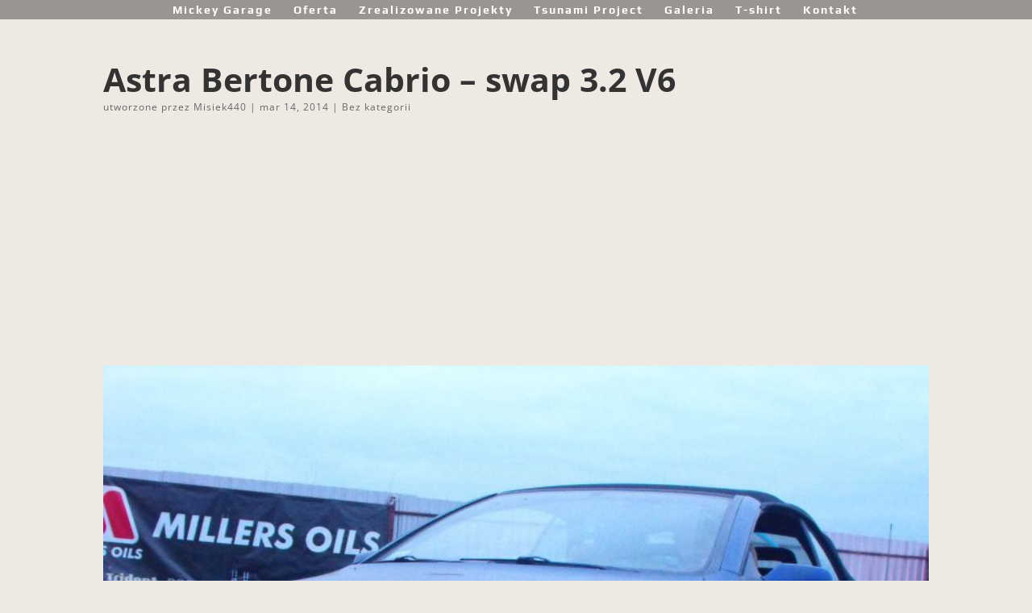

--- FILE ---
content_type: text/html; charset=utf-8
request_url: https://www.google.com/recaptcha/api2/aframe
body_size: 268
content:
<!DOCTYPE HTML><html><head><meta http-equiv="content-type" content="text/html; charset=UTF-8"></head><body><script nonce="PPqIpm6ZEixV2mzfzF0-vw">/** Anti-fraud and anti-abuse applications only. See google.com/recaptcha */ try{var clients={'sodar':'https://pagead2.googlesyndication.com/pagead/sodar?'};window.addEventListener("message",function(a){try{if(a.source===window.parent){var b=JSON.parse(a.data);var c=clients[b['id']];if(c){var d=document.createElement('img');d.src=c+b['params']+'&rc='+(localStorage.getItem("rc::a")?sessionStorage.getItem("rc::b"):"");window.document.body.appendChild(d);sessionStorage.setItem("rc::e",parseInt(sessionStorage.getItem("rc::e")||0)+1);localStorage.setItem("rc::h",'1768929387588');}}}catch(b){}});window.parent.postMessage("_grecaptcha_ready", "*");}catch(b){}</script></body></html>